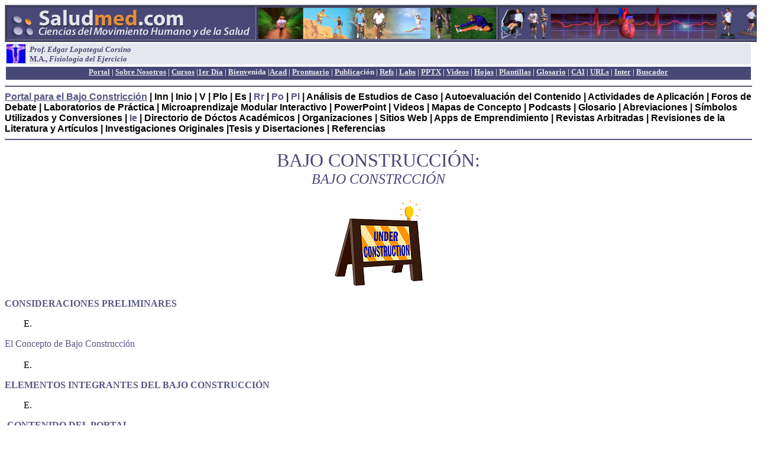

--- FILE ---
content_type: text/html
request_url: http://www.saludmed.com/masaje/masaje.html
body_size: 7492
content:
<html>

<!-------------------------------------------------------------------->
<!--  AUTHOR:   Edgar Lopategui Corsino                             -->
<!--  E-MAIL:   elopateg@gmail.com; saludmedpr@gmail.com            -->
<!--  CREATED:  07/31/23                                            -->
<!--  MODIFIED: 07/31/23                                            -->
<!--  FILE:     bajoconstrucción.html                               -->
<!--  PURPOSE:  Under Construction                                  -->
<!-------------------------------------------------------------------->

<!-------------------------------------------------------------------->
<!--  Copyright (c) 2023                                            -->
<!--  by Edgar Lopategui Corsino                                    -->
<!-------------------------------------------------------------------->

<head>

<meta http-equiv="Content-Language" content="en-us">
<meta http-equiv="Content-Type" content="text/html; charset=windows-1252">
<title>BAJO CONSTRUCCIÓN: Bajo Construcción - © 2023&nbsp; Edgar Lopategui 
Corsino</title>
<meta name="description" content="Portal para información sobre: Bajo Construcción: Bajo Construcción">
<meta name="keywords" content="bajo construcción">
<link rel="shortcut icon" href="/favicon.ico" type="image/x-icon" />

</head>

<body>

			<div align="center">
					<table border="1" width="100%" bgcolor="#484876" id="table56">
						<tr>
							<td width="441">
								<font face="Arial Black" color="#99CCFF">
								<a name="TOPE_Movimiento-Humano"></a></font>
								<img border="0" src="../Imagenes/saludmed/saludmed-com_Ban_Middle_v15.jpg" width="418" height="53"></td>
							<td>
							<img border="0" src="../Imagenes/saludmed/saludmed_Banner_SM_MiddlP10.jpg" width="402" height="53"></td>
							<td width="457">
								<img border="0" src="../Imagenes/saludmed/saludmed-com_Ban_Right_v21.jpg" width="451" height="53" align="right"></td>
						</tr>
						</table>
			</div>
					<table border="0" width="100%" id="table34">
						<tr>

<td VALIGN=middle WIDTH="3%" bgcolor="#E6E6EF" bordercolor="#E6E6EF">
  <img border="0" src="../Imagenes/saludmed/Bienestar-ico_v001.jpg" width="32" height="32"></td>

<td ALIGN=LEFT WIDTH="96%" bgcolor="#E6E6EF" bordercolor="#E6E6EF">
					<span style="font-size: 7pt">
			<font face="Verdana" style="font-size: 10pt; font-style:italic" color="#484876"> 
			<b>Prof. Edgar Lopategui Corsino</b></font></span><font color="#484876"><br>
					</font>
					<b><font face="Verdana" size="2" color="#484876">M.A., <i>
					Fisiología del Ejercicio</i></font></b></td>
						</tr>
					</table>
					<div align="center">
					<table border="0" width="100%" id="table36">
						<tr>

<td bgcolor="#484876" align="center">
<div align=center>
  			<font color="#E6E6EF" size="2" face="Verdana">
			<b>
			<a target="_blank" href="../index.html">
			<font color="#E6E6EF">Portal</font></a> |<font color="#E6E6EF">
			<a target="_blank" href="../aboutus/aboutus.html">
			<span style="text-decoration: none"><font color="#E6E6EF">Sobre 
			Nosotros</font></span></a> </font>|<font color="#E6E6EF"><span style="text-decoration: none">
			<a target="_blank" href="../acad/univcourses.html">
			<span style="text-decoration: none">
			<font color="#E6E6EF">Cursos</font></span></a> </span></font>|<font color="#E6E6EF"><span style="text-decoration: none"><a target="_blank" href="../acad/1stdayofclass.html"><font color="#E6E6EF"><span style="text-decoration: none">1er 
			Día</span></font></a></span> </font>
			|<font color="#E6E6EF"><span style="text-decoration: none">
			<a target="_blank" href="../acad/welcome.html">
			<span style="text-decoration: none"><font color="#E6E6EF">Bienv</font></span></a>enida</span> </font>
			|<font color="#E6E6EF"><span style="text-decoration: none"><a target="_blank" href="../acad/acadinfo.html"><span style="text-decoration: none"><font color="#E6E6EF">Acad</font></span></a> </span></font>
			|<font color="#E6E6EF"><span style="text-decoration: none">
			<a target="_blank" href="../acad/syllabus1.html">
			<span style="text-decoration: none"><font color="#E6E6EF">
			Prontuario</font></span></a> </span></font>|<font color="#E6E6EF"><span style="text-decoration: none">
			<a target="_blank" href="../acad/lopapub.html">
			<span style="text-decoration: none"><font color="#E6E6EF">
			Publica</font></span></a>ción </span></font>|<font color="#E6E6EF">
			<span style="text-decoration: none">
			<a target="_blank" href="../acad/refs1.html"><font color="#E6E6EF">
			<span style="text-decoration: none">Refs</span></font></a></span> </font>
			|<font color="#E6E6EF"> <a target="_blank" href="../acad/acadlabs.html">
			<span style="text-decoration: none"><font color="#E6E6EF">Labs</font></span></a></font> 
			|<font color="#E6E6EF"> 
			<span style="text-decoration: none">
			<a target="_blank" href="../acad/pptx1.html"><font color="#E6E6EF">
			PPTX</font></a> </span> </font>
			|<font color="#E6E6EF"> 
			<span style="text-decoration: none">
			<a target="_blank" href="../acad/videos1.html"><font color="#E6E6EF">
			Videos</font></a> </span> </font>|
			<a target="_blank" href="../formularios/formularios.html">
			<font color="#E6E6EF">Hojas</font></a> |<font color="#E6E6EF"><span style="text-decoration: none">
			<a target="_blank" href="../tpls/tpls.html"><font color="#E6E6EF">
			<span style="text-decoration: none">Plantillas</span></font></a> </span> 
			</font>
			|<font color="#E6E6EF">
			<a target="_blank" href="../acad/termsabrev.html">
			<span style="text-decoration: none"><font color="#E6E6EF">Glosario</font></span></a><span style="text-decoration: none"> </span> 
			</font>
			|<font color="#E6E6EF">
			</font>
			</b>
			<font color="#E6E6EF">
			<span style="text-decoration: none; font-weight:700">
			<a target="_blank" href="../cai/cai.html">
			<span style="text-decoration: none"><font color="#E6E6EF">CAI</font></span></a></span><b>
			</b> </font>
			<b>
			| </b><font color="#E6E6EF">
			<span style="text-decoration: none; font-weight:700">
			<a target="_blank" href="../acad/weblinks.html"><font color="#E6E6EF">
			URLs</font></a></span><b>
			</b> </font>
			<b>
			| </b><font color="#E6E6EF">
			<span style="text-decoration: none; font-weight:700">
			<a target="_blank" href="../acad/intermetro.html">
			<font color="#E6E6EF"><span style="text-decoration: none">Inter</span></font></a></span><b>
			</b> </font>
			<b>
			| <a target="_blank" href="../buscador/buscador.html">
			<font color="#E6E6EF">Buscador</font></a></b></font></div>
<img border="0" src="../Imagenes/dotclear.gif" width="110" height="4"></td>

						</tr>
					</table>

					</div>

					<hr color="#575785">
			<b>
								<font face="Arial">
								<span style="text-decoration: none">
								<a target="_blank" href="../movhumano/movhumano.html"><font color="#575785">Portal 
			para el Bajo Constricción</font></a></span> | Inn | Inio | V | Plo | Es | <font color="#575785">
								Rr</font> 
								| 
								<span style="text-decoration: none">
								<font color="#575785">Po</font></span> 
								| 
								<span style="text-decoration: none">
								<font color="#575785">Pl</font></span> | 
			Análisis de Estudios de Caso | Autoevaluación del Contenido | 
			Actividades de Aplicación | Foros de Debate | Laboratorios de 
			Práctica | 
								Microaprendizaje Modular Interactivo | 
								PowerPoint | Videos | Mapas de Concepto | 
								Podcasts | Glosario | Abreviaciones | Símbolos 
			Utilizados y Conversiones |
								<font color="#575785">
								<span style="text-decoration: none">
								Ie</span></font> | 
								Directorio de Dóctos Académicos | Organizaciones | Sitios Web | 
								Apps de Emprendimiento | Revistas Arbitradas | 
			Revisiones de la Literatura y Artículos | Investigaciones Originales |Tesis 
			y Disertaciones | Referencias</font></b><hr color="#575785"><p align="center">
								<font face="Arial Black" size="6" color="#484876">
								BAJO CONSTRUCCIÓN:</font><br>
								<font face="Arial Black" size="5" color="#484876">
								<i>BAJO CONSTRCCIÓN</i></font><div align="center">
								  <table border="0" width="98%">
					<tr>
						<td align="center">
						<b><font face="Arial" size="7">
<img border="0" src="../Imagenes/UndConst.gif" width="151" height="150"></font></b></td>
					</tr>
				</table>
			</div>
			<p align="left">
					<b><font face="Verdana" color="#575785">CONSIDERACIONES 
					PRELIMINARES</font></b><p align="left">
					<font face="Verdana">&nbsp;&nbsp;&nbsp;&nbsp;&nbsp;&nbsp;&nbsp; 
					E.</font><p align="left">
					<font face="Arial Black" color="#575785">El Concepto de 
					Bajo Construcción</font><font face="Verdana"><br>
					<br>
&nbsp;&nbsp;&nbsp;&nbsp;&nbsp;&nbsp;&nbsp; E. </font><p align="left">
					<b><font face="Verdana" color="#575785">ELEMENTOS 
					INTEGRANTES DEL BAJO CONSTRUCCIÓN</font></b><p align="left">
					<font face="Verdana">&nbsp;&nbsp;&nbsp;&nbsp;&nbsp;&nbsp;&nbsp; 
					E.</font><p align="left">
					.<b><font face="Verdana" color="#575785">CONTENIDO DEL PORTAL</font></b><p align="left">
					<font face="Verdana">&nbsp;&nbsp;&nbsp;&nbsp;&nbsp;&nbsp;&nbsp; 
					El sitio web vigente exhibe un <font color="#575785"><b>Menú</b></font> 
					que incorpora diversas temáticas que forman parte del 
					<font color="#575785"><b>Bajo Construcción</b></font> y la disciplina 
					académica de la <font color="#575785"><i><b>bajo 
					construcción</b></i></font>.&nbsp; 
					Junto a este contenido, se expone un listado de las organizaciones y 
					sociedades que forman parte del <font color="#575785"><b>
					Bajo Construcción</b></font> en el salón de 
					clase, recursos 
					en el web de importancia, presentaciones 
					electrónicas, videos, podcast, un glosario y otras ayudas.</font><p align="left">
					<b><font face="Verdana" color="#575785">CÓMO CONTACTAR AL 
					AUTOR DE ESTE PORTAL</font></b><p align="left">
					<font face="Verdana">&nbsp;&nbsp;&nbsp;&nbsp;&nbsp;&nbsp;&nbsp; 
					En el caso que los internautas visitantes de esta página 
					poseen alguna duda de esta información, o si desean aportar 
					con recomendaciones sobre el portal visitado de
					<font color="#575785"><b>Saludmed</b></font>, se pueden 
					comunicar con este servidor por medio de uno de los 
					siguientes tres correos electrónicos: <i><b>
					<a target="_blank" href="mailto:elopateg@gmail.com">
					<font color="#575785">elopateg@gmail.com</font></a></b></i>,
					<i><b>
					<a target="_blank" href="mailto:elopategui@intermetro.edu">
					<font color="#575785">elopategui@intermetro.edu</font></a></b></i> 
					o a <i><b><a href="mailto:saludmedpr@gmail.com">
					<font color="#575785">saludmedpr@gmail.com</font></a></b></i>.&nbsp; 
					Le agradezco que haya visitado este portal.&nbsp; No se 
					olviden que estamos para servirle.&nbsp; </font><p align="left">
					<b><font face="Verdana" color="#575785">REFERENCIAS: <i>
					CITADAS EN EL PORTAL INTRODUCTORIO DEL BAJO CONSTRUCCIÓN:</i></font></b><p align="left">
					<font face="Verdana">A.</font><p align="left">
					<b><font face="Verdana" color="#575785">REFERENCIAS: <i>EN 
					CATEGORÍAS PARA EL BAJO CONSTRUCCIÓN:</i></font></b><p align="left">
					<font face="Arial Black" color="#575785">Bajo Construcción:</font><font face="Verdana"><br>
					<br>
					<font color="#575785"><b>Libros de Texto:</b></font></font><p align="left">
					<font face="Verdana">A.</font><p align="left">
					<font face="Arial Black" color="#575785">Bajo Construcción:</font><font face="Verdana"><br>
					<br>
					H.</font></p>
			<p align="left">
					<font face="Arial Black" color="#575785">Bajo Construcción:</font></p><p align="left">
					<font color="#575785" face="Verdana"><b>Bajo Construcción:</b></font><p align="left">
					<font face="Verdana">L.</font><br>
					&nbsp;<hr color="#575785">
			<b>
								<font face="Arial">
								<span style="text-decoration: none">
								<font color="#575785">
			<a target="_blank" href="../movhumano/movhumano.html"><font color="#575785">Portal 
			para el Bajo Construcción</font></a></font></span> | Inn | Inio | V | Plo | Es | <font color="#575785">
								Rr</font> 
								| 
								<span style="text-decoration: none">
								<font color="#575785">Po</font></span> 
								| 
								<span style="text-decoration: none">
								<font color="#575785">Pl</font></span> | 
			Análisis de Estudios de Caso | Autoevaluación del Contenido | 
			Actividades de Aplicación | Foros de Debate | Laboratorios de 
			Práctica | 
								Microaprendizaje Modular Interactivo | 
								PowerPoint | Videos | Mapas de Concepto | 
								Podcasts | Glosario | Abreviaciones | Símbolos 
			Utilizados y Conversiones |
								<font color="#575785">
								<span style="text-decoration: none">
								Ie</span></font> | 
								Directorio de Dóctos Académicos | Organizaciones | Sitios Web | 
								Apps de Emprendimiento | Revistas Arbitradas | 
			Revisiones de la Literatura y Artículos | Investigaciones Originales |Tesis 
			y Disertaciones | Referencias</font></b><hr color="#575785"><div align="center">
				<table border="0" width="100%">
					<tr>
						<td align="center" bgcolor="#E6E6EF">
					<font face="Arial Black" color="#99CCFF">
					<a name="MOVIMIENTO-HUMANO-Menu"></a>
					</font><font size="5" color="#484876" face="Arial Black">MENÚ:</font></td>
					</tr>
					<tr>
						<td align="center" bgcolor="#E6E6EF">
					<font size="4" color="#484876" face="Arial Black">CONTENIDO 
					Y RECURSOS PARA EL: <i>BAJO CONSTRUCCIÓN</i></font></td>
					</tr>
					<tr>
						<td align="center" bgcolor="#484876">

					<p align="center">
			<font color="#E6E6EF" face="Arial Black" size="4"> PORTAL PARA EL 
			BAJO CONSTRUCCIÓN: </font><font face="Verdana" color="#E6E6EF"><b>CONTENIDO:</b> 
			<i>
			<b>TÓPICOS</b></i>&nbsp;</font><p align="center">
			<font face="Verdana" color="#E6E6EF">SECCIÓN I - GENERALIDADES DEL 
			BAJO CNSTRUCCIÓN:</font><p align="center">
			<font face="Verdana" color="#E6E6EF">Consideraciones Preliminares<b> &nbsp;| </b> 
			&nbsp;Conceptos Básicos del Bajo Construcción<b>&nbsp; |</b>&nbsp; 
			Elementos que Integran el Bajo Construcción&nbsp; <b>|</b>&nbsp;
			Alcance del Bajo Construcción <b>&nbsp;|</b> <b>&nbsp;</b>Importancias 
			del Bajo Construcción <b>&nbsp;|</b> <b>&nbsp;</b>Bajo Costrucción&nbsp;
			</font><p align="center">
			<font face="Verdana" color="#E6E6EF"><b> &nbsp; </b>SECCIÓN II - 
			BAJO CONSTRCCIÓN:</font><p align="center">
			<font face="Verdana" color="#E6E6EF">&nbsp;Introducción <b>&nbsp;|</b>
			<b>&nbsp;</b>Bajo Construcción <b>&nbsp;| </b> &nbsp;Bajo 
			Construcción <b>&nbsp;|</b>&nbsp; 
			CBajo Construcción<b>&nbsp; |</b>&nbsp; 
			Bajo Construcción</font><p align="center">
			<font face="Verdana" color="#E6E6EF">SECCIÓN III - BAJO 
			CONSTRUCCI'N:</font><p align="center">
			<font face="Verdana" color="#E6E6EF">&nbsp;Bajo Construcción <b>&nbsp;|</b> 
			Bajo Construcción&nbsp; <b>|</b>&nbsp; Bajo Construcción&nbsp; <b>|</b>&nbsp; 
			Plan de Negocio</font><p align="center">
			<font face="Verdana" color="#E6E6EF">SECCIÓN IV - BAJO CONSTRUCCIÓN:</font><p align="center">
			<font face="Verdana" color="#E6E6EF">&nbsp;Bajo Construcción <b>&nbsp;|</b>&nbsp; 
			Bajo Construcción <b>|</b> 
			Bajo Construcción</font></td>
					</tr>
				</table>
			</div>
			<hr color="#484876" size="4">

					<table border="0" width="100%" id="table35">
						<tr>

<td VALIGN=middle WIDTH="99%" bgcolor="#E6E6EF" bordercolor="#E6E6EF">
  			<b><i><font size=-1 color="#000000" face="Arial"><img border="0" src="../Imagenes/Blue_top.gif" width="20" height="17" align="absbottom"> </font> </i>
<font size=-1 color="#000000" face="Arial">
			<a href="#TOPE_Movimiento-Humano">Regresar
Arriba:<i> Tope de la Página</i></a></font></b><br><b><i>
<font size=-1 color="#000000" face="Arial">
<img border="0" src="../Imagenes/Blue_top.gif" width="20" height="17" align="absbottom"> </font> </i>
<font size=-1 color="#000000" face="Arial">
			<a target="_blank" href="#MOVIMIENTO-HUMANO-Menu">Regresar 
			al Menú del Bajo Construcción: <i>Bajo Construcción</i></a></font></b><br><b><i>
<font size=-1 color="#000000" face="Arial">
<img border="0" src="../Imagenes/Blue_top.gif" width="20" height="17" align="absbottom"> </font> </i>
<font size=-1 color="#000000" face="Arial">
			<a target="_blank" href="../movhumano/movhumano.html">Regresar 
			a la Página Principal del: <i>Bajo Construcción: Bajo Construcción</i></a></font></b><br><b><i>
<font size=-1 color="#000000" face="Arial">
<img border="0" src="../Imagenes/Blue_top.gif" width="20" height="17" align="absbottom"> </font> </i>
<font size=-1 color="#000000" face="Arial">
			<a target="_blank" href="../acad/acad.html">Regresar 
			a Página de:<i> Material Académico: Cursos y Fuentes</i></a></font></b><br>
<b><i><font size=-1 color="#000000" face="Arial">
<img border="0" src="../Imagenes/Blue_top.gif" width="20" height="17" align="absbottom"> </font> </i>
<font size=-1 color="#000000" face="Arial">
			<a href="../index.html">Regresar al:<i>
Portal Principal de: Saludmed</i></a></font></b><br>
<script language="JavaScript">
	function irASeleccion(form){
        	location=form.list.options[form.list.selectedIndex].value;
	}
	<!-- final del script --><br>
	</script>
</form>
			</p>
			</p>
			<form>
<img border="0" src="../Imagenes/saludmed/Clear_Image.GIF" width="30" height="1"></p>
<p align="center">
<input TYPE="button" NAME="button" Value="IR A:"
onClick="irASeleccion(this.form);" style="font-family: Arial; color: #E6E6EF; background-color: #484876; font-weight:bold"><select NAME="list" onChange="irASeleccion(this.form)" ; size="1">
<option>SECCIONES Y COMPONENTES DE SALUDMED: ASPECTOS CIENTÍFICOS Y PEDAGÓGICOS 
DEL MOVIMIENTO HUMANO, LA SALUD E INFORMÁTICA:
</option>
<option>
[base64]
</option>
<option>INFORMACIÓN SOBRE SALUDMED Y SU AUTOR:</option>
<option>
[base64]
</option>
<option value="http://www.saludmed.com/aboutus/aboutus.html">-- Sobre Nosotros: 
Saludmed y el Profesor Edgar Lopategui Corsino
</option>
<option value="http://www.saludmed.com/Edgar-Lopategui/Edgar-Lopategui.html">-- 
Perfil Digital del Profesor Edgar Lopategui Corsino
</option>
<option value="https://us.bbcollab.com/collab/ui/session/guest/17310f4f6e244eafb7509b6432d1b976">
-- Espacio Digital para las Horas de Oficina Virtuales del Profesor Edgar 
Lopategui Corsino
</option>
<option>
[base64]
</option>
<option>ASUNTOS ACADÉMICOS: INFORMACIÓN/LITERATURA ESCOLÁSTICA:</option>
<option>
[base64]
</option>
<option value="http://www.saludmed.com/acad/univcourses.html">-- Cursos 
Universitarios: Material y Esquema Educativo
</option>
<option value="http://www.saludmed.com/acad/acadinfo.html">-- Información 
Académica: Contenido Escolástico
</option>
<option value="http://www.saludmed.com/acad/1stdayofclass.html">-- Primer Día de 
Clases: Bienvenida y Orientación
</option>
<option value="http://www.saludmed.com/acad/welcome.html">-- Bienvenida y 
Orientación: Cursos Universitarios
</option>
<option value="http://www.saludmed.com/acad/syllabus1.html">-- Prontuarios: 
Cursos Universitarios
</option>
<option value="http://www.saludmed.com/acad/lopapub.html">-- Publicaciones: 
Profesor Edgar Lopategui Corsino
</option>
<option value="http://www.saludmed.com/acad/refs1.html">-- Referencias: Fichas 
Bibliográficas de los Cursos Unversitarios
</option>
<option value="http://www.saludmed.com/acad/acadlabs.html">-- Laboratorios: 
Experiencias Prácticas
</option>
<option value="http://www.saludmed.com/formularios/formularios.html">-- 
Formularios: Hojas y Registro para la Colección de Datos
</option>
<option value="http://www.saludmed.com/acad/acadtrens.html">-- Campañas y 
Tendencias: Ciencias del Movimento Humano y la Salud
</option>
<option value="http://www.saludmed.com/acad/acadideas.html">-- Ideas: 
Emprendimiento e Innovación en la Docencia
</option>
<option>
[base64]
</option>
<option>CIENCIAS MÉDICAS: MEDICINA GENERAL E INTERNA</option>
<option>[base64]
</option>
<option>-- Cardiología</option>
<option>-- Nefrología</option>
<option>[base64]
</option>
<option>NUTRICIÓN: FUNDAMENTOS CONCEPTUALES Y CLÍNICOS</option>
<option>[base64]
</option>
<option value="http://www.saludmed.com/nutricion/nutricion.html">-- Introducción y Contenido de la Nutrición</option>
<option>-- Cuidado Nutricional Ambulatoria (No Hospitalario o en el Hogar)
</option>
<option>-- Consejería Nutricional</option>
<option>-- Salud Pública Nutricional</option>
<option>-- Mercadeo Nutricional</option>
<option>-- Políticas Públicas en Alimentación y Nutrición</option>
<option>[base64]
</option>
<option>RECURSOS AUDIOVISUALES EDUCATIVOS: MULTIMEDIA ESCOLÁSTICA PARA LOS 
CURSOS UNIVERSITARIO:
</option>
<option>
[base64]
</option>
<option value="http://www.saludmed.com/acad/pptx1.html">-- Presentaciones 
Electrónicas: Power Point y PDF
</option>
<option value="http://www.saludmed.com/acad/videos1.html">-- Videos: Ciencias 
del Ejercicio y Anatomía
</option>
<option>
[base64]
</option>
<option>TECNOLOGÍA EDUCATIVA: PLATAFORMAS VIRTUALES E INTERACCIÓN PEDAGÓGICA EN 
LÍNEA:
</option>
<option>
[base64]
</option>
<option value="http://www.saludmed.com/Tecnologia-Educ/Tecnologia-Educ.html">-- Tecnología Educativa
</option>
<option value="http://www.saludmed.com/acad/bblearn.html">-- Blackboard Learn: 
Módulos, Componentes y Secciones de un Curso en Linea
</option>
<option value="http://www.saludmed.com/acad/acadtechno.html">-- Recursos 
Tecnológicos: Apoyo Virtual, Páginas Web, Códigos HTML y Microameprendizaje
</option>
<option value="http://www.saludmed.com/tpls/tpls.html">-- Plantillas</option>
<option>
[base64]
</option>
<option>PLANTILLAS DIGITALES: CÓDIGOS/PÁGINAS HTML/WEB PARA ASUNTOS EDUCATIVOS 
TÉCNICOS:
</option>
<option>
[base64]
</option>
<option value="http://www.saludmed.com/tpls/tplshtmlbb.html">-- Plantillas HTML: 
Códigos HTML5 para páginas preparadas para los Cusos Universitarios en 
Blackboard Learn
</option>
<option value="http://www.saludmed.com/plantillas/plantillas.html">-- Plantillas 
Educativas
</option>
<option value="http://www.saludmed.com/tpls/tplsweb.html">-- Plantillas para 
Páginas Web
</option>
<option value="http://www.saludmed.com/tpls/tplshtmles.html">-- Plantillas HTML: 
Ciencias del Movimiento Humano
</option>
<option value="http://www.saludmed.com/tpls/tplshtmlbp.html">-- Plantillas HTML: 
Mejores Prácticas e Ideas Innovadoras
</option>
<option value="http://www.saludmed.com/tpls/tplspptx.html">-- Plantillas para 
Presentaciones Electrónocas: MS Power Poiny
</option>
<option value="http://www.saludmed.com/tpls/tplsmsword.html">-- Plantillas para 
Documentos Electrónicos: MS Word
</option>
<option value="http://www.saludmed.com/tpls/tplsemail.html">-- Plantillas para 
Firmas Académicas Digitales de Correos Electrónicos: Inter-Metro y Otras
</option>
<option value="http://www.saludmed.com/codes/codes.html">-- Códigos</option>
<option>
[base64]
</option>
<option>ESTRATEGIAS PEDAGÓGICAS:</option>
<option>
[base64]
</option>
<option value="http://www.saludmed.com/acad/pedagoactv.html">-- Planes Diarios
</option>
<option value="http://www.saludmed.com/acad/pedagoactv.html">-- Actividades 
Educativas
</option>
<option value="http://www.saludmed.com/acad/pedagoactv.html">-- Innovaciones en 
la Enseñanza
</option>
<option>
[base64]
</option>
<option>EVALUACIÓN ACADÉMICA: REQUISITOS DE LOS CURSOS UNIVERSITARIOS:</option>
<option>
[base64]
</option>
<option value="http://www.saludmed.com/acad/acadreq.html">-- Exámenes</option>
<option value="http://www.saludmed.com/acad/acadreq.html">-- Tareas</option>
<option value="http://www.saludmed.com/acad/acadreq.html">-- Laboratorios
</option>
<option value="http://www.saludmed.com/acad/acadreq.html">-- Foros de Discusión
</option>
<option value="http://www.saludmed.com/acad/acadreq.html">-- Conversatorios 
Virtuales
</option>
<option value="http://www.saludmed.com/acad/acadreq.html">-- Rúbricas</option>
<option>
[base64]
</option>
<option>EVALUACIÓN PROGRAMÁTICA Y ACADÉMICA:</option>
<option>
[base64]
</option>
<option value="http://www.saludmed.com/evaluacion/Conpts-Bas_Evaluar.pdf">-- 
Conceptos Básicos de la Evaluación de Programas
</option>
<option value="http://www.saludmed.com/evaluacion/Paradigmans-Evaluacion.pdf">-- 
Paradigmas de la Evaluación
</option>
<option value="http://www.saludmed.com/evaluacion/Eval-EaD_Era-Interna.pdf">-- 
Evaluación de Programas a Distancia en la era de la Internacionalización
</option>
<option value="http://www.saludmed.com/evaluacion/Mod-Eval_Malcolm-Provus.pdf">
-- Modelos de Evaluación - Esquema de Discrepancia por Malcolm Provus: Revisión 
de la Literatura
</option>
<option value="http://www.saludmed.com/evaluacion/Esbozo-Plan-Eval.pdf">-- 
Esboso de un Plan de Evaluación: Régimen Evaluativo para el Programa Académico 
Virtual-Móvil
</option>
<option>
[base64]
</option>
<option>RECURSOS MULTIMEDIOS: AUDIOVISUALES DIGITALES:</option>
<option>
[base64]
</option>
<option value="http://www.saludmed.com/grabaclases/grabaclases.html">-- 
Grabaciones de Cursos Universitarios: Class Collaborate Ultra
</option>
<option value="http://www.saludmed.com/confgrabadasbb/confgrabadasbb.html">-- 
Grabaciones mediante Class Collaborate Ultra: Conferencias e Invitados
</option>
<option value="http://www.saludmed.com/repositorio/repositorio.html">-- 
Repositorio Digital: Objetos de Aprendizabrdn>
[base64]
</option>
<option>RECURSOS EN LA INTERNET/WEB:</option>
<option>
[base64]
</option>
<option value="http://www.saludmed.com/Enlaces/Sitios-Web.html">-- Sitios 
Web/Enlaces de Salud-Benestar
</option>
<option value="http://www.saludmed.com/nutricionentrena/recursos/Enlaces_HPER-3480.html">
-- Nutrición Deportiva
</option>
<option>
[base64]
</option>
<option>RECURSOS PARA EL ACCESO A INFORMACIÓN EDUCATIVA:</option>
<option>
[base64]
</option>
<option value="http://www.saludmed.com/cai/cai.html">-- Centro para el Acceso a 
la Información: CAI
</option>
<option value="http://www.saludmed.com/buscador/buscador.html">-- Motor de 
Búsqueda: Buscador Interno de Saludmed
</option>
<option>
[base64]
</option>
<option>ANUNCIOS Y MENSAJES:</option>
<option>
[base64]
</option>
<option value="http://www.saludmed.com/acad/announce.html">-- Anuncios en 
Blackboard
</option>
<option value="http://www.saludmed.com/acad/announce.html">-- Mensajes 
Electrónicos
</option>
<option>
[base64]
</option>
<option>ESTUDIOS GRADUADOS:</option>
<option>
[base64]
</option>
<option value="http://www.saludmed.com/Estudios-Graduados/recomgrad.pdf">-- Guía 
Práctica para los Estudios Graduados: Planificación, Estructura de la Logística 
y Pasos encausados hacia el Logro de las Metas Académicas
</option>
<option value="http://www.saludmed.com/Estudios-Graduados/Estudios-GRAD-Reflexion.html">
-- Estudios Doctorales: Reflexión Personal: Profesor Edgar Lopategui Corsino
</option>
<option value="http://www.saludmed.com/irb/irb.html">-- Institutional Review 
Board (IRB) o Junta de Revisión Institucional (JRI): IRB NET
</option>
<option>
[base64]
</option>
<option>ASUNTOS ADMINISTRATIVOS:</option>
<option>
[base64]
</option>
<option value="http://www.saludmed.com/acad/acadadmin.html">-- Actividades del 
Docente
</option>
<option value="http://www.saludmed.com/acad/intermetro.html">-- Inter-Metro
</option>
<option>
[base64]
</option>
<option>ABREVIACIONES Y TERMINOLOGÍA:</option>
<option>
[base64]
</option>
<option value="http://www.saludmed.com/abrevbb/abrevbb.html">-- Abreviaciones
</option>
<option value="http://www.saludmed.com/acad/termsabrev.html">-- Glosario
</option>
<option>
[base64]
</option>
<option>REGRESAR AL:</option>
<option>
[base64]
</option>
<option value="http://www.saludmed.com/index.html">-- Portal/Página Principal 
de: Saludmed
</option>
</select></form>
					</td>

						</tr>
					</table>
					<div align="center">
					<table border="0" width="100%" id="table37">
						<tr>

<td bgcolor="#484876" align="center">
<div align=center>
  			<font color="#E6E6EF" size="2" face="Verdana">
			<b>
			<a target="_blank" href="../index.html">
			<font color="#E6E6EF">Portal</font></a> |<font color="#E6E6EF">
			<a target="_blank" href="../aboutus/aboutus.html">
			<span style="text-decoration: none"><font color="#E6E6EF">Sobre 
			Nosotros</font></span></a> </font>|<font color="#E6E6EF"><span style="text-decoration: none">
			<a target="_blank" href="../acad/univcourses.html">
			<span style="text-decoration: none">
			<font color="#E6E6EF">Cursos</font></span></a> </span></font>|<font color="#E6E6EF"><span style="text-decoration: none"><a target="_blank" href="../acad/1stdayofclass.html"><font color="#E6E6EF"><span style="text-decoration: none">1er 
			Día</span></font></a></span> </font>
			|<font color="#E6E6EF"><span style="text-decoration: none">
			<a target="_blank" href="../acad/welcome.html">
			<span style="text-decoration: none"><font color="#E6E6EF">Bienv</font></span></a>enida</span> </font>|<font color="#E6E6EF"><span style="text-decoration: none"><a target="_blank" href="../acad/acadinfo.html"><span style="text-decoration: none"><font color="#E6E6EF">Acad</font></span></a> </span></font>|<font color="#E6E6EF"><span style="text-decoration: none">
			<a target="_blank" href="../acad/syllabus1.html">
			<span style="text-decoration: none"><font color="#E6E6EF">
			Prontuario</font></span></a> </span></font>|<font color="#E6E6EF"><span style="text-decoration: none">
			<a target="_blank" href="../acad/lopapub.html">
			<span style="text-decoration: none"><font color="#E6E6EF">
			Publica</font></span></a>ción </span></font>|<font color="#E6E6EF">
			<span style="text-decoration: none">
			<a target="_blank" href="../acad/refs1.html"><font color="#E6E6EF">
			<span style="text-decoration: none">Refs</span></font></a></span> </font>|<font color="#E6E6EF"> <a target="_blank" href="../acad/acadlabs.html">
			<span style="text-decoration: none"><font color="#E6E6EF">Labs</font></span></a></font> |<font color="#E6E6EF"> 
			<span style="text-decoration: none">
			<a target="_blank" href="../acad/pptx1.html"><font color="#E6E6EF">PPTX</font></a> </span> </font>
			|<font color="#E6E6EF"> 
			<span style="text-decoration: none">
			<a target="_blank" href="../acad/videos1.html"><font color="#E6E6EF">
			Videos</font></a> </span> </font>|
			<a target="_blank" href="../formularios/formularios.html">
			<font color="#E6E6EF">Hojas</font></a> |<font color="#E6E6EF"><span style="text-decoration: none">
			<a target="_blank" href="../tpls/tpls.html"><font color="#E6E6EF">
			<span style="text-decoration: none">Plantillas</span></font></a> </span> 
			</font>
			|<font color="#E6E6EF">
			<a target="_blank" href="../acad/termsabrev.html">
			<span style="text-decoration: none"><font color="#E6E6EF">Glosario</font></span></a><span style="text-decoration: none"> </span> 
			</font>
			|<font color="#E6E6EF">
			</font>
			</b>
			<font color="#E6E6EF">
			<span style="text-decoration: none; font-weight:700">
			<a target="_blank" href="../cai/cai.html">
			<span style="text-decoration: none"><font color="#E6E6EF">CAI</font></span></a></span><b>
			</b> </font>
			<b>
			| </b><font color="#E6E6EF">
			<span style="text-decoration: none; font-weight:700">
			<a target="_blank" href="../acad/weblinks.html"><font color="#E6E6EF">
			URLs</font></a></span><b>
			</b> </font>
			<b>
			| </b><font color="#E6E6EF">
			<span style="text-decoration: none; font-weight:700">
			<a target="_blank" href="../acad/intermetro.html">
			<font color="#E6E6EF"><span style="text-decoration: none">Inter</span></font></a></span><b>
			</b> </font>
			<b>
			| <a target="_blank" href="../buscador/buscador.html">
			<font color="#E6E6EF">Buscador</font></a></b></font></div>
<img border="0" src="../Imagenes/dotclear.gif" width="110" height="4"></td>

						</tr>
					</table>
			</div>
			<p align="center">
			<span xmlns:dct="http://purl.org/dc/terms/" href="http://purl.org/dc/dcmitype/Text" property="dct:title" rel="dct:type">
			<i><b><font size="2">
<img border="0" src="../Imagenes/saludmed/CC_80x15.png" width="80" height="15" align="middle"></font></b></i><br>
		<font size="1" face="Verdana"><font color="#575785"><i><b>Saludmed</b></i> 
			2023, por </font> <a xmlns:cc="http://creativecommons.org/ns#" href="http://www.saludmed.com" property="cc:attributionName" rel="cc:attributionURL">
		<font color="#575785">Edgar Lopategui Corsino</font></a><font color="#575785">, 
			se encuentra bajo una licencia </font>
		<a rel="license" href="http://creativecommons.org/licenses/by-nc-nd/3.0/pr/">
		<font color="#575785">&quot;Creative Commons&quot;</font></a><font color="#575785">, 
			de tipo: </font>
		<a rel="license" href="http://creativecommons.org/licenses/by-nc-nd/3.0/pr/">
		<font color="#575785">Reconocimiento-NoComercial-Sin Obras Derivadas 
			3.0.</font></a></font><font color="#575785"> </font>
		<font color="#575785" size="1" face="Verdana">
		<a rel="license" href="http://creativecommons.org/licenses/by-nc-nd/3.0/pr/">
			<font color="#484876">Licencia de Puerto Rico</font></a>.</font></span><br>
			<span xmlns:dct="http://purl.org/dc/terms/" href="http://purl.org/dc/dcmitype/Text" property="dct:title" rel="dct:type">
			<font size="1" face="Verdana">Basado en las páginas publicadas para el 
			sitio Web: <i><b> <a xmlns:dct="http://purl.org/dc/terms/" href="http://www.saludmed.com" rel="dct:source">
		<font color="#575785">www.saludmed.com</font></a></b></i></font><font face="Verdana" color="#575785" size="1">.</font></p>
<p align="left">&nbsp;</p>
<p align="left">&nbsp;</p>

<!-- WiredMinds eMetrics tracking with Enterprise Edition V5.4 START -->
<script type='text/javascript' src='https://count.carrierzone.com/app/count_server/count.js'></script>
<script type='text/javascript'><!--
wm_custnum='51340adb3aaa3516';
wm_page_name='masaje.html';
wm_group_name='/services/webpages/s/a/saludmed.com/public/masaje';
wm_campaign_key='campaign_id';
wm_track_alt='';
wiredminds.count();
// -->
</script>
<!-- WiredMinds eMetrics tracking with Enterprise Edition V5.4 END -->
</body>

</html>
